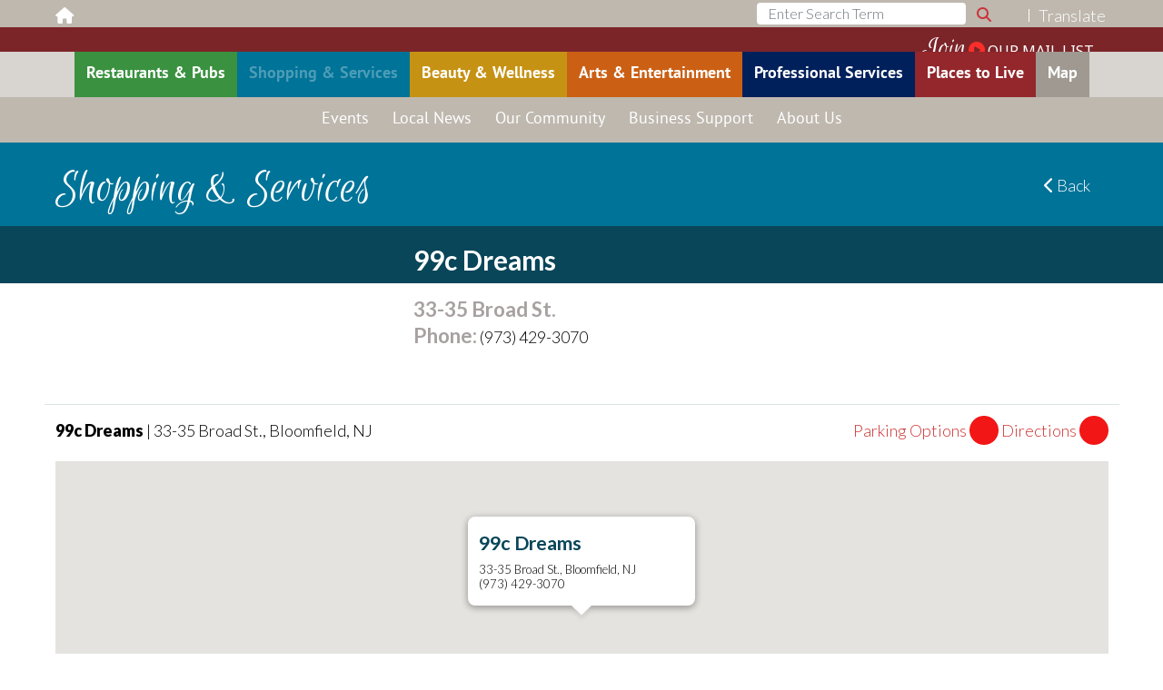

--- FILE ---
content_type: text/html; charset=UTF-8
request_url: https://www.bloomfieldcenter.com/pub/listing/profile/90/shopping_amp_services/99c+Dreams
body_size: 9271
content:
<!DOCTYPE html>
<html class="no-js" lang="en">
	<head>
		<title>99c Dreams</title>
		<meta charset="utf-8" />
		<meta http-equiv="X-UA-Compatible" content="IE=edge" />
		<meta name="viewport" content="width=device-width, initial-scale=1" />
		<meta name="description" content="Discover Bloomfield Center, your go-to destination for shopping, dining, and entertainment in Bloomfield, NJ. Stay up to date with local events, news, and the best services in town." />
		<meta name="keywords" content="" />
		<meta name="robots" content="noarchive" />
		
		<meta property="og:title" content="Explore Bloomfield Center - Dining, Shopping, Events & More in Bloomfield, NJ" />
		<meta property="og:description" content="Bloomfield Center is a vibrant community hub offering top-notch shopping, dining, and entertainment. Find exciting local events, news, and everything Bloomfield has to offer." />
		<meta property="og:type" content="website" />
		<meta property="og:url" content="https://www.bloomfieldcenter.com/pub/listing/profile/90/shopping_amp_services/99c+Dreams" />
		<meta property="og:image" content="https://www.bloomfieldcenter.com/images/meta/upload/1739320930-1-BCA-OGimage.jpg" />
		<meta property="og:image:type" content="image/jpeg" />
		<meta property="og:image:width" content="1200" />
		<meta property="og:image:height" content="630" />

		<link rel="apple-touch-icon-precomposed" sizes="57x57" href="/images/favicons/apple-touch-icon-57x57.png" />
		<link rel="apple-touch-icon-precomposed" sizes="114x114" href="/images/favicons/apple-touch-icon-114x114.png" />
		<link rel="apple-touch-icon-precomposed" sizes="72x72" href="/images/favicons/apple-touch-icon-72x72.png" />
		<link rel="apple-touch-icon-precomposed" sizes="144x144" href="/images/favicons/apple-touch-icon-144x144.png" />
		<link rel="apple-touch-icon-precomposed" sizes="60x60" href="/images/favicons/apple-touch-icon-60x60.png" />
		<link rel="apple-touch-icon-precomposed" sizes="120x120" href="/images/favicons/apple-touch-icon-120x120.png" />
		<link rel="apple-touch-icon-precomposed" sizes="76x76" href="/images/favicons/apple-touch-icon-76x76.png" />
		<link rel="apple-touch-icon-precomposed" sizes="152x152" href="/images/favicons/apple-touch-icon-152x152.png" />
		<link rel="icon" type="image/png" href="/images/favicons/favicon-196x196.png" sizes="196x196" />
		<link rel="icon" type="image/png" href="/images/favicons/favicon-96x96.png" sizes="96x96" />
		<link rel="icon" type="image/png" href="/images/favicons/favicon-32x32.png" sizes="32x32" />
		<link rel="icon" type="image/png" href="/images/favicons/favicon-16x16.png" sizes="16x16" />
		<link rel="icon" type="image/png" href="/images/favicons/favicon-128.png" sizes="128x128" />
		<meta name="application-name" content=""/>
		<meta name="msapplication-TileColor" content="#FFFFFF" />
		<meta name="msapplication-TileImage" content="/images/favicons/mstile-144x144.png" />
		<meta name="msapplication-square70x70logo" content="/images/favicons/mstile-70x70.png" />
		<meta name="msapplication-square150x150logo" content="/images/favicons/mstile-150x150.png" />
		<meta name="msapplication-wide310x150logo" content="/images/favicons/mstile-310x150.png" />
		<meta name="msapplication-square310x310logo" content="/images/favicons/mstile-310x310.png" />

		<link rel="canonical" href="http://www.bloomfieldcenter.com/pub/listing/profile/90/shopping_amp_services/99c+Dreams" />

		<!-- Bootstrap -->
		<link type="text/css" media="all" href="/bootstrap/css/bootstrap.min.css" rel="stylesheet" />

		<!-- ICheck CSS -->
		<link rel="stylesheet" type="text/css" href="/css/icheck/minimal/minimal.css" />

		<link rel="preconnect" href="https://fonts.gstatic.com">
		<link href="https://fonts.googleapis.com/css2?family=Noto+Sans&display=swap" rel="stylesheet">

		<!-- Custom styles for this template -->
		<link rel="stylesheet" media="all" href="/fonts/custom/PT_Sans/stylesheet.css" type="text/css" />
		<!--<link rel="stylesheet" media="all" href="/css/font-awesome.css" type="text/css" />-->
		<link rel="stylesheet" media="all" href="/font-awesome/css/all.css" type="text/css" />
		<link rel="stylesheet" media="all" href="/css/icomoon.css" type="text/css" />
		<link rel="stylesheet" media="all" href="/css/custom.css?v=2" type="text/css" />
		<link rel="stylesheet" media="all" href="/css/bootstrap-form.css" type="text/css" />
		<link rel="stylesheet" media="all" href="/css/dynamic/website.css" type="text/css" />
		<link rel="stylesheet" media="all" href="/css/yamm/yamm.css" type="text/css" />
		<link rel="stylesheet" media="all" href="/css/transformicon.css" type="text/css" />

		<style type="text/css">.category-color2{background-color:##007398 !important;}.profile-header{color: ##007398 !important;}</style>

		<!-- jQuery (necessary for Bootstrap's JavaScript plugins) -->
		<script type="text/javascript" src="/jscript/jquery-3.6.0.min.js"></script>
		<script type="text/javascript" src="/jscript/jquery-migrate-3.0.0.min.js"></script>

		<!-- Include all compiled plugins (below), or include individual files as needed -->
		<script type="text/javascript" src="/bootstrap/popper.min.js"></script>
		<script type="text/javascript" src="/bootstrap/js/bootstrap.min.js"></script>

		<!-- ICheck JS -->
		<script type="text/javascript" src="/jscript/icheck/icheck.min.js"></script>

		<!-- HTML5 shim and Respond.js for IE8 support of HTML5 elements and media queries -->
		<!-- WARNING: Respond.js doesn't work if you view the page via file:// -->
		<!--[if lt IE 9]>
			<script type="text/javascript" src="/jscript/ie/html5shiv.min.js"></script>
			<script type="text/javascript" src="/jscript/ie/respond.min.js"></script>
		<![endif]-->

		<script type="text/javascript" src="/jscript/waypoints/jquery.waypoints.min.js"></script>
		<script type="text/javascript" src="/jscript/waypoints/shortcuts/sticky.min.js"></script>
		<script type="text/javascript" src="/jscript/hover_dropdown/bootstrap-hover-dropdown.js"></script>

		<!-- Bucket Code -->
		<script type="text/javascript" src="/jscript/modernizr/modernizr-custom.js"></script>
		<script type="text/javascript" src="/jscript/jquery_link_shades_w_modernizr.js"></script>

		<!-- Google Translate -->
		<script type="text/javascript" src="//translate.google.com/translate_a/element.js?cb=googleTranslateInit"></script>

		<!-- Cookie Plugin -->
		<script type="text/javascript" src="/jscript/js-cookie/js.cookie.js"></script>

		
		<script type="text/javascript">

			var $_close_search_form = function () {
				$ ('.under-search').removeClass ('d-none');
				$ ('.search-form form').addClass ('d-none');
			}

			var $f_google_translate = (function ($) {

				var $_s_toggle_id = null;
				var $_s_lang = null;
				var $_s_lang_value = null;

				var $_f_google_link_iterator = function ($pi_link_index, $po_link_element) {

					if (($_s_lang != null) && ($_s_lang_value != null)) {
						
						var $o_link = $ ($po_link_element);
						var $s_lang_value = $o_link.val ();

						// if correct link is found
						if (($s_lang_value == $_s_lang_value)) {
							
							// click on google translate link
							$po_link_element.click ();
							$po_link_element.click (); // for some reason sometimes we need to click the link second time, because it does not work the first time

							// change flag
							$ ('#' + $_s_toggle_id).find ('img').attr ('src', '/images/google/flags/' + $_s_lang.split (' ').join ('-') + '-flag.jpg');

							// click "Translate" - aka. close the languages side bar
							$ ('#' + $_s_toggle_id).trigger ('click');

							// reset language variable so no more checking is necessery
							$_s_lang = null;
							$_s_lang_value = null;
						}
					}
				}

				var $_f_google_frame_iterator = function ($pi_frame_index, $po_frame_element) {

					if (($_s_lang != null) && ($_s_lang_value != null)) {
						
						var $o_links = $ ($po_frame_element).contents ().find ('[id=":1.menuBody"] a.VIpgJd-ZVi9od-vH1Gmf-ibnC6b');
						$o_links.each ($_f_google_link_iterator);
					}
				}

				return function ($po_event) {

					$po_event.preventDefault ();

					$_s_toggle_id = $ (this).closest ('.gt-bar').data ('bar-toggle-id');
					$_s_lang = $ (this).data ('lang');
					$_s_lang_value = $ (this).data ('lang-value');
					
					var $o_frames = $ ('iframe.skiptranslate');
					$o_frames.each ($_f_google_frame_iterator);
				}
			}) (jQuery);

			var $f_init_icheck = (function ($) {

				function $_f_if_checked ($po_event) {

					$ (this).triggerHandler ('click');
				}

				return function ($po_context) {

					$ ('input.icheck', $po_context).iCheck ({
						'checkboxClass': 'icheckbox_minimal',
						'radioClass': 'iradio_minimal'
					}).on ('ifChecked', $_f_if_checked).filter (':checked').iCheck ('uncheck').iCheck ('check');
				}

			}) (jQuery);

			var check_for_input = (function ($) {

				return function ($po_input) {
					/*if (($po_input.value != '')) return true;
					else {
						$_close_search_form ();
						return false;
					}*/
				}
			}) (jQuery);

			// need to wrap the google translate element code inside onload handler - otherwise the bar does not load
			function googleTranslateInit () {
				
				// google translate element code
				new google.translate.TranslateElement ({pageLanguage: 'en',
					includedLanguages: 'en,de,es,fr,it,ja,ko,pt,zh-CN', layout: google.translate.TranslateElement.InlineLayout.SIMPLE},
					'google_translate_element');
			};

			jQuery (document).ready (function ($) {

				// checkboxes and radiobuttons
				$f_init_icheck ($ (document));

				$ ('#mobile-button').on ('click', function () {
					$ ('html,body').toggleClass ('no-scrollbar');
					$ ('#mobile-collapse').toggleClass ('open');
					$ ('#mobile-button').toggleClass ('open');
				});

				// little JS code to open top navigation link (only when menu is open)
				$ ('li.dropdown-caret').on ('click', function ($po_event) {

					var $o_target_link = $ ($po_event.target).closest ('a');
					var $s_target_url = $o_target_link.attr ('href');
					var $s_target_external = $o_target_link.attr ('target');
					$s_target_external = $s_target_external ? ($s_target_external != '_blank') : false;

					var $o_menu = $ (this);
					if (($o_menu.hasClass ('open'))) {
						var $o_top_link = $o_menu.children ('a.dropdown-toggle');
						if (($o_top_link.length == 1)) {
							var $s_href = $o_top_link.attr ('href');
							if ((!!$s_href) && ($s_href != '#') && ($s_target_url == $s_href)) {
								if ((!$s_target_external)) window.location.href = $s_href;
								else window.open ($s_href, '_blank');
							}
						}
					}
				});

				// add code to show/hide form when search button is clicked/tapped
				$ (document).on ('click', function ($po_event) {

					/*if (($ ($po_event.target).hasClass ('under-search'))) {
						$ ('.under-search').addClass ('hidden');
						$ ('.search-form form').removeClass ('hidden');
					} else if ((!$.contains ($ ('.search-form form')[0], $po_event.target)) && (!$.contains ($ ('.search-form form')[1], $po_event.target))) {
						$_close_search_form ();
					}*/
				});

				// smartback
				$ ('.smart-back').on ('click', function ($po_event) {

					$po_event.preventDefault ();

					history.go (-1);
				});

				// toggle bar
				$ ('.gt-bar-toggle').on ('click', function ($po_event) {

					$po_event.preventDefault ();

					var $s_bar_id = $ (this).data ('bar-id');

					$ ('#' + $s_bar_id).toggleClass ('gt-bar-open');
				});

				// close bar
				$ ('.gt-bar-close').on ('click', function ($po_event) {

					$po_event.preventDefault ();

					var $o_bar = $ (this).closest ('.gt-bar');

					if (($o_bar.hasClass ('gt-bar-open'))) $o_bar.removeClass ('gt-bar-open');
				});

				// get google translate cookie
				var $s_gt_cookie = Cookies.get ('googtrans');
				if (($s_gt_cookie)) {
					$ ('#gt-toggle-main').find ('img').attr ('src', '/images/google/flags/' +
						$ ('#gt-bar-language-' + $s_gt_cookie.split ('/')[2]).data ('lang').split (' ').join ('-') + '-flag.jpg');
				}

				// assign code to execute whenever a custom made google translator language link is clicked
				$ ('.gt-bar-language').on ('click', $f_google_translate);

				new Waypoint.Sticky({
					element: $('#header-nav-bar')[0],
					offset: 30
				});
			});
		</script>
		<script>
 (function(i,s,o,g,r,a,m){i['GoogleAnalyticsObject']=r;i[r]=i[r]||function(){
 (i[r].q=i[r].q||[]).push(arguments)},i[r].l=1*new Date();a=s.createElement(o),
 m=s.getElementsByTagName(o)[0];a.async=1;a.src=g;m.parentNode.insertBefore(a,m)
 })(window,document,'script','//www.google-analytics.com/analytics.js','ga');

 ga('create', 'UA-26894906-26', 'auto');
 ga('send', 'pageview');

</script><!-- Google tag (gtag.js) -->
<script async src="https://www.googletagmanager.com/gtag/js?id=G-V596HQMJY8"></script>
<script>
 window.dataLayer = window.dataLayer || [];
 function gtag(){dataLayer.push(arguments);}
 gtag('js', new Date());

 gtag('config', 'G-V596HQMJY8');
</script>
		
	</head>
	<body>
		<!--sphider_noindex-->
		<div id="header">
			<div id="header-top-bar">
				<div class="container-fluid container-lg">
					<div class="float-start" style="position: relative; top: 2px;">
						<a href="/" class="fas fa-house home-icon"></a>
					</div>
					<div class="float-end" style="position: relative; top: 2px;">
						<div class="d-none d-lg-inline-block"><div class="search-form">
	<!-- <span class="under-search fas fa-search"></span> -->
	<form method="get" action="/pub/gen/search-results" class="" onsubmit="return check_for_input (this.elements.query);">
		<div class="input-group">
			<input type="hidden" name="search" value="1" />
			<label class="sr-only">Search</label>
			<input name="query" class="form-control" placeholder="Enter Search Term" value="" type="text">
			<span class="input-group-addon input-group-text">
				<button class="btn" type="submit"><span class="fas fa-search"></span></button>
			</span>
		</div>
	</form>
</div></div>
					<span
						class="pipe-seperator d-none d-lg-inline-block text"></span><span
						class="gt-bar-toggle text special-link" id="gt-toggle-main" data-bar-id="gt-bar-main"><span>Translate</span> <img src="/images/google/flags/English-flag.jpg" alt="" title=""></span></div>
				</div>
			</div>
		</div>
		<div class="header-image-background"><div class="container-fluid container-lg"><div class="row"><div class="px-0 mx-auto"><img class="img-fluid" src="/images/settings/upload/fullsize/1615913279-1-Visit-Bloomfield-NJ.jpg" alt="" title="" /></div><a class="homepage_link" href="/" style="position: absolute; top: 0; left: 7.607%; width: 40.997%; height: 100%;"></a><a class="mailing_list_link2 d-none d-md-inline" href="https://visitor.r20.constantcontact.com/manage/optin?v=001N7m4Wx-7Bqld5aPQ-ViAqQp169vVDtLJxCYpZDjvHmgn-OaLdlJJYcIdc4PLnbXPo9IHaMl33ddCDYka5KQE1PxwL4ZT6OPUycPAjCC-_yM%3D" target="_blank"><span class="style1">Join</span> <span class="style2 fa fa-play-circle"></span> <span class="style3">Our Mail List</span></a></div></div></div>
		<div id="header-nav-bar">
			<div class="foreground-layer">
				<nav class="navbar navbar-expand-md navbar-light" id="navBar">
					<div class="navbar-title"></div>
					<div class="navbar-header"><span class="color-white d-inline-block d-lg-none">Menu</span>
					<span id="mobile-button" class="navbar-toggler d-inline-block d-lg-none lines-button x2" role="button" aria-label="Toggle Navigation">
						<span class="lines"></span>
					</span>
					</div>
					<div class="collapse navbar-collapse fixed" id="mobile-collapse">
						<div class="jump-links">
							<div class="scroller">
								<div class="main_nav"><ul class="nav navbar-nav"><li class="restaurants_amp_pubs"><a class="first-child" href="/pub/listing/restaurants_amp_pubs"><span>Restaurants &amp; Pubs</span></a></li><li class="shopping_amp_services"><a class="selected" href="/pub/listing/shopping_amp_services"><span>Shopping &amp; Services</span></a></li><li class="beauty_amp_wellness"><a href="/pub/listing/beauty_amp_wellness"><span>Beauty &amp; Wellness</span></a></li><li class="arts_amp_entertainment"><a href="/pub/listing/arts_amp_entertainment"><span>Arts &amp; Entertainment</span></a></li><li class="professional_services"><a href="/pub/listing/professional_services"><span>Professional Services</span></a></li><li class="places_to_live"><a href="/pub/listing/places_to_live"><span>Places to Live</span></a></li><li class="iamap"><a href="/pub/iamap/"><span>Map</span></a></li><li><div class="d-inline-block d-lg-none position-relative" style="width: 100%; overflow: hidden;"><div class="search-form">
	<!-- <span class="under-search fas fa-search"></span> -->
	<form method="get" action="/pub/gen/search-results" class="" onsubmit="return check_for_input (this.elements.query);">
		<div class="input-group">
			<input type="hidden" name="search" value="1" />
			<label class="sr-only">Search</label>
			<input name="query" class="form-control" placeholder="Enter Search Term" value="" type="text">
			<span class="input-group-addon input-group-text">
				<button class="btn" type="submit"><span class="fas fa-search"></span></button>
			</span>
		</div>
	</form>
</div></div></li></ul></div>
								<div class="sub_nav"><ul class="nav navbar-nav"><li class="_event"><a class="first-child" href="/pub/event"><span>Events</span></a></li><li class="news"><a href="/pub/news"><span>Local News</span></a></li><li class="our_community"><a href="/pub/org/our_community"><span>Our Community</span></a></li><li class="support_overview news_announcement"><a href="/pub/org/support_overview"><span>Business Support</span></a></li><li class="about"><a href="/pub/org/about"><span>About Us</span></a></li></ul></div>
							</div>
						</div>
					</div>
				</nav><!-- End of navbar -->
			</div>
			<div class="background-layer"></div>
		</div>
		<!--/sphider_noindex-->
		<link rel="stylesheet" href="/fancybox/jquery.fancybox.css" media="screen" type="text/css" />
<link rel="stylesheet" href="/css/photoswipe/photoswipe.css" media="screen" type="text/css" />
<link rel="stylesheet" href="/css/photoswipe/default-skin/default-skin.css" media="screen" type="text/css" />
<script type="text/javascript" src="/fancybox/jquery.fancybox.js"></script>
<script type="text/javascript" src="/jscript/jquery.metadata.js"></script>
<script type="text/javascript" src="/jscript/jquery.touchSwipe.min.js"></script>
<script type="text/javascript" src="/fancybox/helpers/jquery.fancybox-media.js"></script>
<script type="text/javascript" src="/jscript/jquery_fancybox.js"></script>
<script type="text/javascript" src="/jscript/photoswipe/photoswipe.min.js"></script>
<script type="text/javascript" src="/jscript/photoswipe/photoswipe-ui-default.min.js"></script>
<script type="text/javascript" src="/jscript/photoswipe_initialize.js"></script>

<!-- Google Maps & corresponding JQuery plugin -->
<script type="text/javascript" src="https://maps.google.com/maps/api/js?key=AIzaSyC9RYb3hn2DS4aYX4a_H2n4hbLEsTnNtKQ"></script>
<script type="text/javascript" src="/jscript/gmap3.min.js"></script>

<script type="text/javascript">
	
var $_i_grid_index = 0;
var $_i_grid_count = null;
jQuery (document).ready (function ($) {
	
	$_i_grid_count = $ ('.paginated .photo_grids').children ().length;
});

function load_more_photos () {
	
	$_i_grid_index = ($_i_grid_index + 1) % $_i_grid_count;
	
	$ ('.paginated .photo_grids').animate ({
		'left': '-' + ($_i_grid_index * 100) + '%'
	});
}
</script>
<style type="text/css">
	/* Google Map */
	#google-map {width: 100%;}
		
	/* Google Map Container */
	#google-map .map-container {width: 100%; height: 357px; margin-top: 15px;}
	.gm-style-iw button:focus {outline: 0;} /* to remove blue border focus on infowindow close button */
	
	#category_name, .bottom-bar {background-color: #007398 !important;}
	#category_name .container-lg, .bottom-bar .container-lg {background-color: transparent !important;}
	#category_name a, #category_name h1 {color: #ffffff !important;}
	#category_name h1 {/*text-align: left !important;*/}
	#category_name h1.pull-center {padding-right: 105px; margin-right: -105px;}
	#category_name a {float: right;}
	
	.header-line {background-color: #094659 !important;}
	.header-line .container-lg {background-color: transparent !important;}
	.header-line h2 {color: #ffffff !important;}
	
	#google-map .map-container h2 {color: #094659 !important;}
	
	.col-fixed-95 {
		width: 105px;
		float: right;
	}
	.col-offset-95 {
		padding-right: 105px;
		margin-right: -105px;
	}
</style>
<div id="profile" class="htb-offset">
	<div class="sub-menu-placeholder"></div>
	<div id="category_name"><div class="container-fluid container-lg clearfix"><h1 class="float-start">Shopping & Services</h1><a class="float-end back-button special-link" onclick="history.go (-1); return false;" href="#"><span class="fas fa-chevron-left"></span> Back</a></div></div>
	<div class="header-line">
		<div class="container-fluid container-lg">
			<div class="row"><div class="col col-12 col-md-8 offset-md-4"><h2>99c Dreams</h2></div></div>
		</div>
	</div>
	<div id="subpage">
		<div class="border-bottom container-fluid container-lg">
			<div class="row">
				<div class="col col-12 col-md-8 order-md-2 t-m-xs-15 b-m-xs-15">
					<div class="row b-m-xs-25">
						<div class="col-sm-6 col-lg-8 b-m-xs-15">
							<div><span class="h3"><span>33-35 Broad St.</span></span></div>
							<div><span class="h3">Phone:</span> <span>(973) 429-3070</span></div>
							
							
							
						</div>
						<div class="col-sm-6 col-lg-4">
							
						</div>
					</div>
					
					<div class="summernote"></div>
					
					
					
					
				</div>
				<div class="col col-12 col-md-4 order-md-1 b-m-xs-15">
					
					
					
						
						
						
						
						
						
						
						
						
						
					
						
					
					
					<div class="t-m-xs-15"></div>
				</div>
			</div>
		</div>
		<div class="container-fluid container-lg t-m-xs-15">
			<div class="clearfix">
				<div class="float-start">
					<strong>99c Dreams</strong> | 33-35 Broad St., Bloomfield, NJ
				</div>
				<div class="float-end">
					<a id="parking_options" class="special-link" href="#">Parking Options <span class="parking" style="background-image:url(/images/pub/icon-parking.png);"></span></a>
					<a class="special-link" href="https://maps.google.ca/maps?daddr=33-35 Broad St., Bloomfield, NJ" target="_blank">Directions <span class="directions" style="background-image:url(/images/pub/icon-directions.png);"></span></a>
				</div>
			</div>
			<div id="google-map" class="top-buffer bottom-buffer"><div class="map-container"></div></div>
			<div class="t-m-xs-125"></div>
		</div>
	</div>
	<div class="bottom-curve-wrapper">
		<div class="bottom-bar"><div class="container-fluid container-lg"></div></div>
	</div>
</div>
<div class="container-fluid blue-box"></div>
<!-- Root element of PhotoSwipe. Must have class pswp. -->
<div class="pswp" tabindex="-1" role="dialog" aria-hidden="true">
	
	<!-- Background of PhotoSwipe. 
		 It's a separate element as animating opacity is faster than rgba(). -->
	<div class="pswp__bg"></div>
	
	<!-- Slides wrapper with overflow:hidden. -->
	<div class="pswp__scroll-wrap">
		
		<!-- Container that holds slides. 
			PhotoSwipe keeps only 3 of them in the DOM to save memory.
			Don't modify these 3 pswp__item elements, data is added later on. -->
		<div class="pswp__container">
			<div class="pswp__item"></div>
			<div class="pswp__item"></div>
			<div class="pswp__item"></div>
		</div>
		
		<!-- Default (PhotoSwipeUI_Default) interface on top of sliding area. Can be changed. -->
		<div class="pswp__ui pswp__ui--hidden">
			
			<div class="pswp__top-bar">
				
				<!-- Controls are self-explanatory. Order can be changed. -->
				<div class="pswp__counter"></div>
				<div class="pswp__button pswp__button--close" title="Close (Esc)"></div>
				<div class="pswp__button pswp__button--share" title="Share"></div>
				<div class="pswp__button pswp__button--fs" title="Toggle fullscreen"></div>
				<div class="pswp__button pswp__button--zoom" title="Zoom in/out"></div>
				
				<!-- Preloader demo http://codepen.io/dimsemenov/pen/yyBWoR -->
				<!-- element will get class pswp__preloader--active when preloader is running -->
				<div class="pswp__preloader">
					<div class="pswp__preloader__icn">
						<div class="pswp__preloader__cut">
							<div class="pswp__preloader__donut"></div>
						</div>
					</div>
				</div>
			</div>
			
			<div class="pswp__share-modal pswp__share-modal--hidden pswp__single-tap">
				<div class="pswp__share-tooltip"></div> 
			</div>

			<div class="pswp__button pswp__button--arrow--left" title="Previous (arrow left)"></div>
			<div class="pswp__button pswp__button--arrow--right" title="Next (arrow right)"></div>
			
			<div class="pswp__caption">
				<div class="pswp__caption__center"></div>
			</div>
		</div>
	</div>
</div>
<script type="text/javascript">
	jQuery(document).ready (function ($) {
		
		function getParameterByName (name) {
			name = name.replace (/[\[]/, '\\[').replace (/[\]]/, '\\]');
			var regex = new RegExp ('[\\?&]' + name + '=([^&#]*)');
			var results = regex.exec (location.search);
			return results === null ? '' : decodeURIComponent (results [1].replace (/\+/g, ' '));
		}
		
		var $parking_lots_on_map = false;
		
		$ ('#parking_options').on ('click', function ($po_event) {
			$po_event.preventDefault ();
			
			if ((!$parking_lots_on_map)) {
				
				$.ajax ({
					//context: this,
					url: '/pub/iamap/retrieve_parking_lot_data/',
					method: 'POST',
					data: '',
					dataType: 'json'
				}).done ($_f_on_successful_parking_lot_data_retrieval);
			}
		});
		
		var $o_map_container = $ ('#google-map .map-container');
		
		var $_f_on_successful_parking_lot_data_retrieval = function ($po_data, $ps_text_status, $po_jq_xhr) {
			
			// set variable to true so no further map updates will happen
			$parking_lots_on_map = true;
			
			// update map with markers
			$_f_update_map_with_markers ($o_map_container, [40.7942,-74.1972], $po_data, 15, 0);

			var $o_infowindow = $o_map_container.gmap3 ({get: {name:'infowindow'}});
			$o_infowindow.close ();
		}
		
		var $_f_on_successful_marker_data_retrieval = function ($po_data, $ps_text_status, $po_jq_xhr) {
			
			var $marker_count = $po_data [0];
			$po_data.splice (0,1);
			
			// update map with markers
			$_f_update_map_with_markers ($o_map_container, [40.7942,-74.1972], $po_data, 15, 0);
		}
		
		var $_f_populate_markers_on_map = function ($po_event) {
			
			var $s_data = 'category_id=' + $ (this).data ('id');
			if (($ (this).data ('profile-id'))) {
				$s_data += '&profile_id=' + $ (this).data ('profile-id');
				$ (this).removeData ('profile-id');
			}
			
			$.ajax ({
				context: this,
				url: '/pub/iamap/retrieve_marker_data/',
				method: 'POST',
				data: $s_data,
				dataType: 'json'
			}).done ($_f_on_successful_marker_data_retrieval);
			
			return false;
		}
		
		var $_f_marker_on_click = function ($po_marker, $po_event, $po_context) {
			
			var $o_map = $ (this).gmap3 ({get: {name: 'map'}});
			var $o_infowindow = $ (this).gmap3 ({get: {name:'infowindow'}});
			
			if (($o_infowindow)) {
				
				$o_infowindow.open ($o_map, $po_marker);
				$o_infowindow.setContent ($po_context.data);
			} else {
				
				$ (this).gmap3 ({
					infowindow: {
						anchor: $po_marker,
						options: {content: $po_context.data}
					}
				});
			}
		};
		
		var $_f_update_map_with_markers = function ($po_container, $ps_map_center_lat_lng, $pa_markers, $pi_zoom, $pi_zoom_min) {
			
			$po_container.gmap3 ({
				//clear: {
				//	name: ['panel', 'marker']
				//},
				map: {
					options: {
						zoom: $pi_zoom,
						minZoom: $pi_zoom_min, // to prevent zoom out past certain value
						scrollwheel: false,
						center: new google.maps.LatLng($ps_map_center_lat_lng [0], $ps_map_center_lat_lng [1])
					}
				},
				marker: {
					values: $pa_markers,
					events: {
						click: $_f_marker_on_click
					}
				}
			});
		}
		
		var $_f_initialize_map = function ($po_container, $ps_map_center_lat_lng, $pi_zoom, $pi_zoom_min) {
			
			$po_container.gmap3 ({
				map: {
					//address: $ps_address,
					options: {
						zoom: $pi_zoom,
						minZoom: $pi_zoom_min,
						scrollwheel: false,
						mapTypeControl: false,
						center: new google.maps.LatLng($ps_map_center_lat_lng [0], $ps_map_center_lat_lng [1]),
						mapId: "5da37976450b4be8"
					}
				}
			});
		}
		
		$_f_initialize_map ($o_map_container, [40.7942,-74.1972], 15, 0);
		$_f_update_map_with_markers ($o_map_container, [40.7942,-74.1972],
			[{"latLng":[40.7942,-74.1972],"data":"<h2 class=\"no-top-gap-xs\">99c Dreams</h2><p>33-35 Broad St., Bloomfield, NJ<br />(973) 429-3070</p>","id":"listing-marker",
				"options":{"icon":"/images/settings/upload/fullsize/1610381265-1-shopping-services-marker-bc.png"}}], 15, 0); // will need to update coordinates and marker data
		
		
		$ (window).load (function () {
			
			var $o_marker = $o_map_container.gmap3 ({get: {id: "listing-marker"}});
			google.maps.event.trigger ($o_marker, 'click');
		});
	});
</script>
		<!--sphider_noindex-->
		<div id="footer-top-container">
			<div id="footer-top">
				<div class="container-fluid container-lg">
					<div class="row">
						<div class="col col-12 col-md-8">
							<div class="row">
								<div class="col col-12 col-md-4">
									<ul class="nav-links-main">
										<li>
											<span class="h3">Explore Bloomfield</span>
											<ul class="nav-links"><li class="restaurants_amp_pubs"><a class="first-child" href="/pub/listing/restaurants_amp_pubs"><span>Restaurants &amp; Pubs</span></a></li><li class="shopping_amp_services"><a class="selected" href="/pub/listing/shopping_amp_services"><span>Shopping &amp; Services</span></a></li><li class="beauty_amp_wellness"><a href="/pub/listing/beauty_amp_wellness"><span>Beauty &amp; Wellness</span></a></li><li class="arts_amp_entertainment"><a href="/pub/listing/arts_amp_entertainment"><span>Arts &amp; Entertainment</span></a></li><li class="professional_services"><a href="/pub/listing/professional_services"><span>Professional Services</span></a></li><li class="places_to_live"><a href="/pub/listing/places_to_live"><span>Places To Live</span></a></li><li class="iamap"><a href="/pub/iamap/"><span>Map</span></a></li></ul>
										</li>
									</ul>
								</div>
								<div class="col col-12 col-md-4">
									<ul class="nav-links-main">
										<li>
											<span class="h3">Join Us</span>
											<ul class="nav-links">
												<li class="_event"><a class="first-child" href="/pub/event"><span>Events</span></a></li>
												<li class="news"><a href="/pub/news"><span>Local News</span></a></li>
												<li class="our_community"><a href="/pub/org/our_community"><span>Our Community</span></a></li>
											</ul>
										</li>
									</ul>
								</div>
								<div class="col col-12 col-md-4">
									<ul class="nav-links-main">
										<li>
											<span class="h3">Your Business Here</span>
											<ul class="nav-links">
												<li class="support_overview"><a href="/pub/org/support_overview"><span>Business Support</span></a></li>
												<li class="business_open"><a href="/pub/org/business_open"><span>Open a Business Here</span></a></li>
												<li class="demographics"><a href="/pub/org/demographics"><span>Demographics</span></a></li>
											</ul>
										</li>
									</ul>
								</div>
							</div>
						</div>
						<div class="col col-12 col-md-4">
							<div class="right-side">
								<div>
									<span class="h3">Join Our Social Circles</span>
									<p class="social-links">
										<a href="https://www.facebook.com/BloomfieldCenter" target="_blank"><span class="fa-stack fa-lg">
										 <i class="fa fa-circle fa-stack-2x social-circle"></i>
										 <i class="fab fa-facebook-f fa-stack-1x social-icon"></i>
										</span></a>
										<a href="https://www.instagram.com/bloomfieldcenter/" target="_blank"><span class="fa-stack fa-lg">
										 <i class="fa fa-circle fa-stack-2x social-circle"></i>
										 <i class="fab fa-instagram fa-stack-1x social-icon"></i>
										</span></a>
										<a href="https://www.youtube.com/channel/UCMX-PF_i2vJzGuqGRL0isNQ" target="_blank"><span class="fa-stack fa-lg">
										 <i class="fa fa-circle fa-stack-2x social-circle"></i>
										 <i class="fab fa-youtube fa-stack-1x social-icon"></i>
										</span></a>
										<a href="https://www.flickr.com/photos/126988760@N02/" target="_blank"><span class="fa-stack fa-lg">
										 <i class="fa fa-circle fa-stack-2x social-circle"></i>
										 <i class="fab fa-flickr fa-stack-1x social-icon"></i>
										</span></a>
									</p>
								</div>
								<div class="top-offset" id="join-our-email-list">
									<div class="t-m-xs-25">
										<span class="h3">Join Our Email List</span>
										<div class="row">
											<div class="col col-8 offset-2 col-md-12 offset-md-0">
												<form method="post" action="https://visitor.r20.constantcontact.com/d.jsp" target="_blank">
													<div class="form-group mb-3">
														<label for="email" class="sr-only">Email Address</label>
														<input class="form-control" type="text" placeholder="Email Address" name="ea" id="email" value="" />
													</div>
													<input type="hidden" name="llr" value="oz8l5vsab" />
													<input type="hidden" name="p" value="oi" />
													<input type="hidden" name="m" value="oz8l5vsab" />
													<input type="hidden" name="sit" value="sko4l7jjb" />
													<input type="hidden" name="f" value="2d3bd562-ca9f-4303-aa18-6eda072c06ca" />
													<button class="btn btn-signup text-uppercase" type="submit">Sign Up <span class="glyphicon glyphicon-play"></span></button>
												</form>
											</div>
										</div>
									</div>
								</div>
							</div>
						</div>
					</div>
				</div>
			</div>
		</div>
		<div id="footer-center">
			<div class="container-fluid container-lg">
				<div class="clearfix text-center" style="position: relative;">
					<p class="t-m-xs-25">
						<strong>Bloomfield Center Alliance</strong> <br />
						<a href="/pub/org/about"><span>Learn More About Us</span></a>
					</p>
					<p class="t-m-xs-25">
						330 Glenwood Ave. Suite 208 &bull;
						Bloomfield, NJ 07003 <br />
						973-429-8050 | <a href="/pub/org/contact"><span>Contact Us</span></a>
					</p>
					<p class="t-m-xs-25 b-m-xs-25">
						<a href="https://client.mytownsight.com/admin/" target="_blank"><span>Admin Log-in</span></a> |
						<a href="/pub/org/privacy-policy"><span>Privacy Policy</span></a> |
						<a href="/pub/org/terms-and-conditions"><span>Terms &amp; Conditions</span></a> |
						<a href="/pub/org/accessibility"><span>Accessibility</span></a>
					</p>
				</div>
			</div>
		</div>
		<div id="footer-bottom">
			<div class="container-fluid container-lg">
				<p class="text-center">
					Copyright &copy;2026 Bloomfield Center Alliance. All Rights Reserved.
					| A <a href="http://www.itodesigns.com/" target="_blank">TownSight Website</a>
				</p>
				<div class="row">
					<div class="col col-1"></div>
					<div class="col col-2 mx-auto"><a href="https://www.mainstreet.org/home" target="_blank"><img class="img-fluid" src="./../../../../../../images/pub/main-street-america-footer-logo.png" alt="Main Street America logo" title=""></a></div>
					<div class="col col-2 mx-auto"><a href="https://www.nj.gov/dca/divisions/lps/msnj.html" target="_blank"><img class="img-fluid" src="./../../../../../../images/pub/main-street-nj-footer-logo.png" alt="Main Street New Jersey logo" title=""></a></div>
					<div class="col col-2 mx-auto"><a href="https://www.downtownnj.com/" target="_blank"><img class="img-fluid" src="./../../../../../../images/pub/downtown-nj-footer-logo.png" alt="Downtown New Jersey logo" title=""></a></div>
					<div class="col col-2 mx-auto"><a href="https://www.suburbanessexchamber.com/" target="_blank"><img class="img-fluid" src="./../../../../../../images/pub/suburban-essex-chamber-of-commerce-footer-logo.png" alt="Suburban Essex Chamber of Commerce logo" title=""></a></div>
					<div class="col col-2 mx-auto"><a href="https://www.bloomfieldtwpnj.com/" target="_blank"><img class="img-fluid" src="./../../../../../../images/pub/bloomfield-township-footer-logo.png" alt="Bloomfield Township New Jersey logo" title=""></a></div>
					<div class="col col-1"></div>
				</div>
			</div>
		</div>
		<div id="page-extra">
			<div id="google_translate_element"></div>
			<div id="gt-bar-main" class="gt-bar" data-bar-toggle-id="gt-toggle-main">
				<div class="gt-bar-content">
					<div class="gt-bar-content-close">
						<span class="gt-bar-close fa fa-angle-right"></span>
					</div>
					<div class="gt-bar-content-scroll">
						<div class="gt-bar-header">Select a Language</div>
						<ul class="gt-bar-language-list">
							<li class="first"><a id="gt-bar-language-en" class="gt-bar-language" href="#" data-lang="English" data-lang-value="en"><img src="/images/google/flags/English-flag.jpg" alt="" title="" /> <span>English</span></a></li>
							<li><a id="gt-bar-language-es" class="gt-bar-language" href="#" data-lang="Spanish" data-lang-value="es"><img src="/images/google/flags/Spanish-flag.jpg" alt="" title="" /> <span>Spanish</span></a></li>
							<li><a id="gt-bar-language-fr" class="gt-bar-language" href="#" data-lang="French" data-lang-value="fr"><img src="/images/google/flags/French-flag.jpg" alt="" title="" /> <span>French</span></a></li>
							<li><a id="gt-bar-language-zh-CN" class="gt-bar-language" href="#" data-lang="Chinese (Simplified)" data-lang-value="zh-CN"><img src="/images/google/flags/Chinese-(Simplified)-flag.jpg" alt="" title="" /> <span>Chinese</span></a></li>
							<li><a id="gt-bar-language-pt" class="gt-bar-language" href="#" data-lang="Portuguese (Brazil)" data-lang-value="pt"><img src="/images/google/flags/Portuguese-(Brazil)-flag.jpg" alt="" title="" /> <span>Portuguese</span></a></li>
							<li><a id="gt-bar-language-it" class="gt-bar-language" href="#" data-lang="Italian" data-lang-value="it"><img src="/images/google/flags/Italian-flag.jpg" alt="" title="" /> <span>Italian</span></a></li>
							<li><a id="gt-bar-language-de" class="gt-bar-language" href="#" data-lang="German" data-lang-value="de"><img src="/images/google/flags/German-flag.jpg" alt="" title="" /> <span>German</span></a></li>
							<li><a id="gt-bar-language-ko" class="gt-bar-language" href="#" data-lang="Korean" data-lang-value="ko"><img src="/images/google/flags/Korean-flag.jpg" alt="" title="" /> <span>Korean</span></a></li>
							<li><a id="gt-bar-language-ja" class="gt-bar-language" href="#" data-lang="Japanese" data-lang-value="ja"><img src="/images/google/flags/Japanese-flag.jpg" alt="" title="" /> <span>Japanese</span></a></li>
						</ul>
					</div>
				</div>
			</div>
		</div>
		<!--/sphider_noindex-->
		
		
	</body>
</html>


--- FILE ---
content_type: text/css
request_url: https://www.bloomfieldcenter.com/fonts/custom/PT_Sans/stylesheet.css
body_size: 236
content:
/*! Generated by Font Squirrel (https://www.fontsquirrel.com) on June 30, 2017 */



@font-face {
    font-family: 'pt_sansregular';
    src: url('pts55f-webfont.eot');
    src: url('pts55f-webfont.eot?#iefix') format('embedded-opentype'),
         url('pts55f-webfont.woff2') format('woff2'),
         url('pts55f-webfont.woff') format('woff'),
         url('pts55f-webfont.ttf') format('truetype'),
         url('pts55f-webfont.svg#pt_sansregular') format('svg');
    font-weight: normal;
    font-style: normal;

}




@font-face {
    font-family: 'pt_sansitalic';
    src: url('pts56f-webfont.eot');
    src: url('pts56f-webfont.eot?#iefix') format('embedded-opentype'),
         url('pts56f-webfont.woff2') format('woff2'),
         url('pts56f-webfont.woff') format('woff'),
         url('pts56f-webfont.ttf') format('truetype'),
         url('pts56f-webfont.svg#pt_sansitalic') format('svg');
    font-weight: normal;
    font-style: normal;

}




@font-face {
    font-family: 'pt_sansbold';
    src: url('pts75f-webfont.eot');
    src: url('pts75f-webfont.eot?#iefix') format('embedded-opentype'),
         url('pts75f-webfont.woff2') format('woff2'),
         url('pts75f-webfont.woff') format('woff'),
         url('pts75f-webfont.ttf') format('truetype'),
         url('pts75f-webfont.svg#pt_sansbold') format('svg');
    font-weight: normal;
    font-style: normal;

}




@font-face {
    font-family: 'pt_sansbold_italic';
    src: url('pts76f-webfont.eot');
    src: url('pts76f-webfont.eot?#iefix') format('embedded-opentype'),
         url('pts76f-webfont.woff2') format('woff2'),
         url('pts76f-webfont.woff') format('woff'),
         url('pts76f-webfont.ttf') format('truetype'),
         url('pts76f-webfont.svg#pt_sansbold_italic') format('svg');
    font-weight: normal;
    font-style: normal;

}

--- FILE ---
content_type: text/css
request_url: https://www.bloomfieldcenter.com/css/icomoon.css
body_size: 415
content:
@font-face {
  font-family: 'icomoon';
  src:  url('../fonts/icomoon/icomoon.eot?nswodc');
  src:  url('../fonts/icomoon/icomoon.eot?nswodc#iefix') format('embedded-opentype'),
	url('../fonts/icomoon/icomoon.ttf?nswodc') format('truetype'),
	url('../fonts/icomoon/icomoon.woff?nswodc') format('woff'),
	url('../fonts/icomoon/icomoon.svg?nswodc#icomoon') format('svg');
  font-weight: normal;
  font-style: normal;
}

.icomoon {
  /* use !important to prevent issues with browser extensions that change fonts */
  font-family: 'icomoon' !important;
  speak: none;
  font-style: normal;
  font-weight: normal;
  font-variant: normal;
  text-transform: none;
  line-height: 1;

  /* Better Font Rendering =========== */
  -webkit-font-smoothing: antialiased;
  -moz-osx-font-smoothing: grayscale;
}

.icon-cancel-circle:before {
  content: "\ea0d";
}
.icon-cross:before {
  content: "\ea0f";
}
.icon-checkmark:before {
  content: "\ea10";
}
.icon-checkmark2:before {
  content: "\ea11";
}
.icon-play2:before {
  content: "\ea15";
}
.icon-play3:before {
  content: "\ea1c";
}
.icon-circle-up:before {
  content: "\ea41";
}
.icon-circle-right:before {
  content: "\ea42";
}
.icon-circle-down:before {
  content: "\ea43";
}
.icon-circle-left:before {
  content: "\ea44";
}
.icon-checkbox-checked:before {
  content: "\ea52";
}
.icon-checkbox-unchecked:before {
  content: "\ea53";
}
.icon-mail:before {
  content: "\ea83";
}
.icon-mail4:before {
  content: "\ea86";
}
.icon-google-plus:before {
  content: "\ea8b";
}
.icon-facebook:before {
  content: "\ea90";
}
.icon-twitter:before {
  content: "\ea96";
}
.icon-youtube:before {
  content: "\ea9d";
}
.icon-flickr2:before {
  content: "\eaa4";
}


--- FILE ---
content_type: application/javascript
request_url: https://www.bloomfieldcenter.com/jscript/jquery_link_shades_w_modernizr.js
body_size: 161
content:
jQuery (document).ready (function ($) {
	
	function $_f_update_bucket_state ($po_event) {
		$po_event.preventDefault ();
		$po_event.stopPropagation ();
		
		var $o_bucket = $ (this).closest ('.mts-bucket');
		
		if (($o_bucket.hasClass ('mts-bucket'))) $o_bucket.toggleClass ('mts-bucket-over');
		
		$o_bucket.find ('.transformicon').toggleClass ('open');
	}
	
	$ ('html.touchevents .mts-bucket .mts-bucket-content-overlay, html.touchevents .mts-bucket .mts-bucket-overlay .mts-bucket-overlay-content .mts-bucket-overlay-headline, html.touchevents .mts-bucket .mts-bucket-overlay-inner-close').on ('click', $_f_update_bucket_state);
	$ ('html.no-touchevents .mts-bucket').on ('mouseenter mouseleave', $_f_update_bucket_state);
});